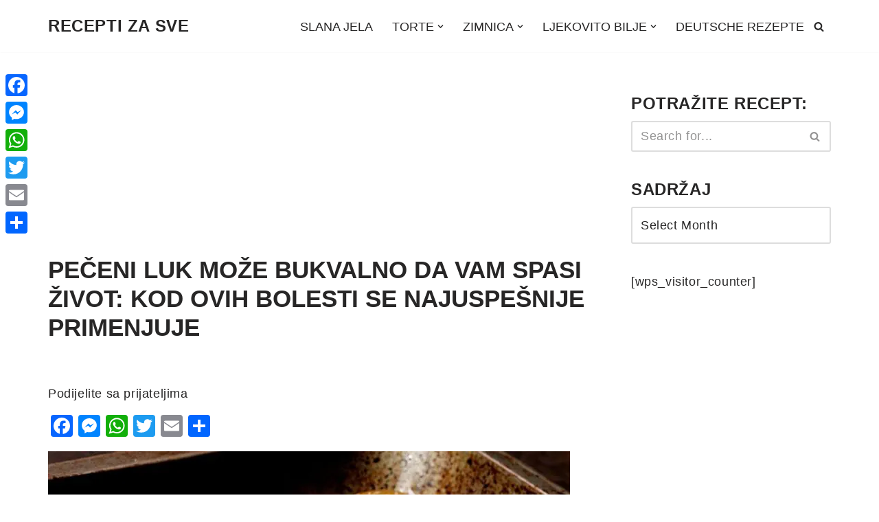

--- FILE ---
content_type: text/html; charset=utf-8
request_url: https://www.google.com/recaptcha/api2/aframe
body_size: 267
content:
<!DOCTYPE HTML><html><head><meta http-equiv="content-type" content="text/html; charset=UTF-8"></head><body><script nonce="JZpiF9RrQ9rFoiUvMJHYaQ">/** Anti-fraud and anti-abuse applications only. See google.com/recaptcha */ try{var clients={'sodar':'https://pagead2.googlesyndication.com/pagead/sodar?'};window.addEventListener("message",function(a){try{if(a.source===window.parent){var b=JSON.parse(a.data);var c=clients[b['id']];if(c){var d=document.createElement('img');d.src=c+b['params']+'&rc='+(localStorage.getItem("rc::a")?sessionStorage.getItem("rc::b"):"");window.document.body.appendChild(d);sessionStorage.setItem("rc::e",parseInt(sessionStorage.getItem("rc::e")||0)+1);localStorage.setItem("rc::h",'1769458595321');}}}catch(b){}});window.parent.postMessage("_grecaptcha_ready", "*");}catch(b){}</script></body></html>

--- FILE ---
content_type: application/javascript; charset=utf-8
request_url: https://fundingchoicesmessages.google.com/f/AGSKWxUmvXfOcDlPQALeArfXrp9LgHunZivayco-ComryGWTw7AqwP87kez-xVM5tp1Khm2mZEBLGW9AWdDikN4ouelz4DfFX-rBqWxLxc6JpIK5aEFf3nZJN11mALG8aZJq7uo6MpcwjZD_cv3DWvpeGXspFCQm_QVmYBhic_GetfYDfOK1lJXdNamdNctT/_.php?adv_/ad-350x350-/banner/sponsor_/commercial_horizontal..adru.
body_size: -1286
content:
window['b6a948db-a24b-4da9-9ea0-1c1078b2ef54'] = true;